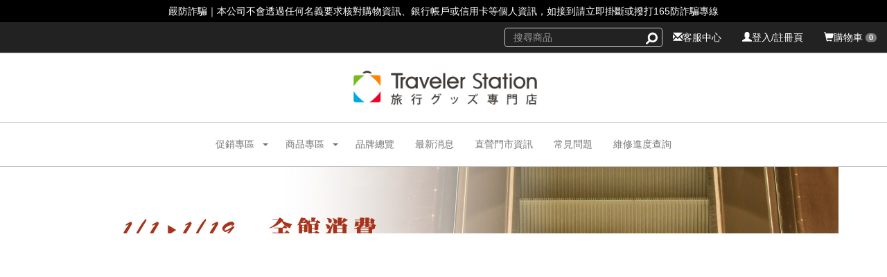

--- FILE ---
content_type: text/html;charset=UTF-8
request_url: https://www.twcase-inc.com/
body_size: 14762
content:
<!DOCTYPE html><html class="no-js" lang="zh-tw"><head><meta charset="utf-8"><meta http-equiv="X-UA-Compatible" content="IE=edge">
<meta name="description" content="TravelerStation旅行用品專賣店為美冠皮件有限公司所屬之通路品牌，專門銷售高品質旅行箱及旅行用品配件，主要代理品牌有60年歷史的CROWN皇冠旅行箱、日本120年歷史SUNCO旅行箱，及暢銷東南亞之LOJEL旅行箱，除旅行箱外我們也致力於開發及代理各種旅行相關用品以滿足您不同的旅行需求，讓您能更輕鬆自在的享受旅行的樂趣。"/>
<meta name="keywords" content="行李箱,旅行箱,拉桿箱,登機箱,商務箱,輕量化行李箱,大容量行李箱,旅遊配件,皇冠行李箱,CROWN 行李箱,悍馬箱,擴充箱,鋁框箱,LOJEL,bric's,TravelerStation,SUNCO,HAPITAS,Disney授權,STRATIC,NEOPRO,SPASSO,SPICE,Ulisse日式雜貨,摺疊收納包,背包,包包,旅行袋,旅遊配件"/>
<meta name="viewport" content="width=device-width, initial-scale=1, maximum-scale=3, user-scalable=0">
<meta property="og:type" content="website"/>
<meta property="og:title" content="TravelerStation旅行用品專賣店   美冠皮件"/>
<meta property="og:description" content="TravelerStation旅行用品專賣店為美冠皮件有限公司所屬之通路品牌，專門銷售高品質旅行箱及旅行用品配件，主要代理品牌有60年歷史的CROWN皇冠旅行箱、日本120年歷史SUNCO旅行箱，及暢銷東南亞之LOJEL旅行箱，除旅行箱外我們也致力於開發及代理各種旅行相關用品以滿足您不同的旅行需求，讓您能更輕鬆自在的享受旅行的樂趣。"/>
<meta property="og:url" content="https://www.twcase-inc.com/"/>


<title>TravelerStation旅行用品專賣店   美冠皮件</title>

<script type='text/javascript' src='https://www.twcase-inc.com:443/js/language/zh-TW.min.js?ver=1768459822000'></script>
<script></script>
<style>img.lazy {background-image: url('https://www.twcase-inc.com:443/images/1pxEmpty.png');}</style>
<script type="text/javascript" src="https://www.twcase-inc.com:443/js/bootstrap/jquery-1.12.3.min.js"></script>
<link href="https://www.twcase-inc.com:443/css/bootstrap/bootstrap.min.css?ver=1768459822000" rel="stylesheet"/>
<link href="https://www.twcase-inc.com:443/css/bootstrap/bootstrap-theme.min.css" rel="stylesheet" />
<link href="https://www.twcase-inc.com:443/css/bootstrap/flapsBase.min.css?ver=1768459822000" rel="stylesheet" />
<link href="https://www.twcase-inc.com:443/css/bootstrap/flapsBase2.min.css?ver=1768459822000" rel="stylesheet" />
<link href="https://www.twcase-inc.com:443/css/bootstrap/flapsWebStyle.min.css?ver=1768459822000" rel="stylesheet" />
<link href="https://www.twcase-inc.com:443/css/slick.min.css" rel="stylesheet" type="text/css" />
<link href="https://www.twcase-inc.com:443/css/slick-theme.min.css" rel="stylesheet" type="text/css" />
<link href="https://fonts.googleapis.com/icon?family=Material+Icons" rel="stylesheet">
<link href="https://www.twcase-inc.com:443/css/customPage.css?ver="1768459822000" rel="stylesheet" type="text/css" />
<script type="text/javascript" src="https://www.twcase-inc.com:443/js/bootstrap/bootstrap.min.js"></script>
<script type="text/javascript" src="https://www.twcase-inc.com:443/js/pagination.min.js"></script>
<script type="text/javascript" src="https://www.twcase-inc.com:443/js/jquery.blockUI.min.js"></script>
<script type="text/javascript" src="https://www.twcase-inc.com:443/js/disabledUI.js"></script>
<script type="text/javascript" src="https://www.twcase-inc.com:443/js/jquery.rwdImageMaps.min.js"></script>
<script type="text/javascript" src="https://www.twcase-inc.com:443/js/customizeJS.js?ver=1765864904737"></script>
<script type="text/javascript" src="https://www.twcase-inc.com:443/js/slick.min.js"></script>
<script type="text/javascript" src="https://www.twcase-inc.com:443/js/jquery.lazy-master/jquery.lazy.min.js?ver=202309260001"></script>
<script type="text/javascript" src="https://www.twcase-inc.com:443/js/flaps_shoppingCart.min.js?ver=1768459822000"></script>
<script type="text/javascript" src="https://www.twcase-inc.com:443/js/all.min.js?ver=1768459822000"></script>
<script type="text/javascript" src="https://www.twcase-inc.com:443/js/analyticsUtils.min.js?ver=1768459822000"></script>
<script type="text/javascript" src="https://www.twcase-inc.com:443/app.js?v=1768459822000"></script>
<script type="text/javascript" src="https://www.twcase-inc.com:443/js/custom.js?ver=1768459822000"></script>
<link href="https://www.twcase-inc.com:443/css/toastify.min.css?ver=1.12.0" rel="stylesheet" type="text/css" />
<script type="text/javascript" src="https://www.twcase-inc.com:443/js/toastify.min.js?ver=1.12.0"></script><style>body { font-family:"Helvetica Neue", Helvetica, Arial, sans-serif;}</style><style>.flapsMarginBottom{margin-bottom: 3px!important;}.flaps-AdBannerTools{margin-bottom: 3px!important;}@media ( min-width :767px) {.flapsMarginBottom{margin-bottom: 4px!important;}.flaps-AdBannerTools{margin-bottom: 4px!important;}}.col-xs-1.flaps-AdBannerTools, .col-xs-2.flaps-AdBannerTools, .col-xs-3.flaps-AdBannerTools, .col-xs-4.flaps-AdBannerTools, .col-xs-6.flaps-AdBannerTools{padding-left: 1.0px;padding-right: 1.0px;}.col-xs-12.flaps-AdBannerTools{padding-left: 0px;padding-right: 0px;}.col-xs-1.flaps-AdBannerTools:nth-child(12n + 1){padding-left: 0px;padding-right: 2.0px;}.col-xs-1.flaps-AdBannerTools:nth-child(12n + 12){padding-left: 2.0px;padding-right: 0px;}.col-xs-2.flaps-AdBannerTools:nth-child(6n + 1){padding-left: 0px;padding-right: 2.0px;}.col-xs-2.flaps-AdBannerTools:nth-child(6n + 6){padding-left: 2.0px;padding-right: 0px;}.col-xs-3.flaps-AdBannerTools:nth-child(4n + 1){padding-left: 0px;padding-right: 2.0px;}.col-xs-3.flaps-AdBannerTools:nth-child(4n + 4){padding-left: 2.0px;padding-right: 0px;}.col-xs-4.flaps-AdBannerTools:nth-child(3n + 1){padding-left: 0px;padding-right: 2.0px;}.col-xs-4.flaps-AdBannerTools:nth-child(3n + 3){padding-left: 2.0px;padding-right: 0px;}.col-xs-6.flaps-AdBannerTools:nth-child(odd){padding-left: 0px;padding-right: 1.5px;}.col-xs-6.flaps-AdBannerTools:nth-child(even){padding-left: 1.5px;padding-right: 0px;}.flaps-AdBannerTools-wrapper{margin: 0 -1.5px; width: calc(100% + 3.0px)!important;}.flaps-AdBannerTools-wrapper.col-xs-11 {width: calc(91.66666667% + 3.0px)!important;}.flaps-AdBannerTools-wrapper.col-xs-10 {width: calc(83.33333333% + 3.0px)!important;}.flaps-AdBannerTools-wrapper.col-xs-9 {width: calc(75% + 3.0px)!important;}.flaps-AdBannerTools-wrapper.col-xs-8 {width: calc(66.66666667% + 3.0px)!important;}.flaps-AdBannerTools-wrapper.col-xs-7 {width: calc(58.33333333% + 3.0px)!important;}.flaps-AdBannerTools-wrapper.col-xs-6 {width: calc(50% + 3.0px)!important;}.flaps-AdBannerTools-wrapper.col-xs-5 {width: calc(41.66666667% + 3.0px)!important;}.flaps-AdBannerTools-wrapper.col-xs-4 {width: calc(33.33333333% + 3.0px)!important;}.flaps-AdBannerTools-wrapper.col-xs-3 {width: calc(25% + 3.0px)!important;}.flaps-AdBannerTools-wrapper.col-xs-2 {width: calc(16.66666667% + 3.0px)!important;}.flaps-AdBannerTools-wrapper.col-xs-1 {width: calc(8.33333333% + 3.0px)!important;}.flaps-AdBannerTools-wrapper .flaps-AdBannerTools:not(.priority) {padding-left: 1.5px; padding-right: 1.5px}@media ( min-width :767px) {.col-xs-1.flaps-AdBannerTools:nth-child(12n + 1),.col-xs-2.flaps-AdBannerTools:nth-child(6n + 1),.col-xs-3.flaps-AdBannerTools:nth-child(4n + 1),.col-xs-4.flaps-AdBannerTools:nth-child(3n + 1),.col-xs-6.flaps-AdBannerTools:nth-child(odd){padding-left: 1.333px;}.col-xs-1.flaps-AdBannerTools:nth-child(12n + 12),.col-xs-2.flaps-AdBannerTools:nth-child(6n + 6),.col-xs-3.flaps-AdBannerTools:nth-child(4n + 4),.col-xs-4.flaps-AdBannerTools:nth-child(3n + 3),.col-xs-6.flaps-AdBannerTools:nth-child(even){padding-right: 1.333px;}.col-xs-6.flaps-AdBannerTools:nth-child(odd){padding-right: 1.333px;}.col-xs-6.flaps-AdBannerTools:nth-child(even){padding-left: 1.333px;}.col-sm-1.flaps-AdBannerTools,.col-sm-2.flaps-AdBannerTools,.col-sm-3.flaps-AdBannerTools,.col-sm-4.flaps-AdBannerTools,.col-sm-6.flaps-AdBannerTools{padding-left: 1.333px;padding-right: 1.333px;}.col-sm-12.flaps-AdBannerTools{padding-left: 0px;padding-right: 0px;}.col-sm-1.flaps-AdBannerTools:nth-child(12n + 1){padding-left: 0px;padding-right: 2.666px;}.col-sm-1.flaps-AdBannerTools:nth-child(12n + 12){padding-left: 2.666px;padding-right: 0px;}.col-sm-2.flaps-AdBannerTools:nth-child(6n + 1){padding-left: 0px;padding-right: 2.666px;}.col-sm-2.flaps-AdBannerTools:nth-child(6n + 6){padding-left: 2.666px;padding-right: 0px;}.col-sm-3.flaps-AdBannerTools:nth-child(4n + 1){padding-left: 0px;padding-right: 2.666px;}.col-sm-3.flaps-AdBannerTools:nth-child(4n + 4){padding-left: 2.666px;padding-right: 0px;}.col-sm-4.flaps-AdBannerTools:nth-child(3n + 1){padding-left: 0px;padding-right: 2.666px;}.col-sm-4.flaps-AdBannerTools:nth-child(3n + 3){padding-left: 2.666px;padding-right: 0px;}.col-sm-6.flaps-AdBannerTools:nth-child(odd){padding-left: 0px;padding-right: 2.0px;}.col-sm-6.flaps-AdBannerTools:nth-child(even){padding-left: 2.0px;padding-right: 0px;}.flaps-AdBannerTools-wrapper{margin: 0 -2.0px; width: calc(100% + 4.0px)!important;}.flaps-AdBannerTools-wrapper.col-sm-11 {width: calc(91.66666667% + 4.0px)!important;}.flaps-AdBannerTools-wrapper.col-sm-10, .flaps-AdBannerTools-wrapper.col-md-10 {width: calc(83.33333333% + 4.0px)!important;}.flaps-AdBannerTools-wrapper.col-sm-9 {width: calc(75% + 4.0px)!important;}.flaps-AdBannerTools-wrapper.col-sm-8 {width: calc(66.66666667% + 4.0px)!important;}.flaps-AdBannerTools-wrapper.col-sm-7 {width: calc(58.33333333% + 4.0px)!important;}.flaps-AdBannerTools-wrapper.col-sm-6 {width: calc(50% + 4.0px)!important;}.flaps-AdBannerTools-wrapper.col-sm-5 {width: calc(41.66666667% + 4.0px)!important;}.flaps-AdBannerTools-wrapper.col-sm-4 {width: calc(33.33333333% + 4.0px)!important;}.flaps-AdBannerTools-wrapper.col-sm-3 {width: calc(25% + 4.0px)!important;}.flaps-AdBannerTools-wrapper.col-sm-2 {width: calc(16.66666667% + 4.0px)!important;}.flaps-AdBannerTools-wrapper.col-sm-1 {width: calc(8.33333333% + 4.0px)!important;}.flaps-AdBannerTools-wrapper .flaps-AdBannerTools:not(.priority) {padding-left: 2.0px; padding-right: 2.0px}}</style>
<link rel='shortcut icon' type='image/x-icon' href='favicon.ico?ver=1732699372929'/>






<noscript>
  <p class='noscriptDesc'>此網頁需要支援 JavaScript 才能正確運行，請先至您的瀏覽器設定中開啟 JavaScript。</p>
</noscript>

<link href="https://cdn.jsdelivr.net/npm/select2@4.1.0-rc.0/dist/css/select2.min.css" rel="stylesheet" />
<script src="https://cdn.jsdelivr.net/npm/select2@4.1.0-rc.0/dist/js/select2.min.js"></script>
<style>
    .select2-item + span.select2 .select2-selection {
        border-color: #b4b4b4;
        border-radius: 15px;
    }

    .select2-dropdown--above li.select2-results__option:first-child {
        border-radius: 15px 15px 0 0;
    }

    .select2-dropdown--below li.select2-results__option:last-child {
        border-radius: 0 0 15px 15px;
    }

    .select2-dropdown {
        border-color: #b4b4b4;
        border-radius: 15px;
    }

    .select2-selection__rendered,
    .select2-container .select2-selection {
        line-height: 30px;
        height: 30px;
		text-align: center;
    }

    .select2-results__option--disabled {
        display: none;
    }

	li.select2-results__option {
		padding-right: 20px;
		padding-left: 8px;
		text-align: center;
	}
</style>
	<script>
		$(function() {
			$(document).ready(function() {
				$(".paginationjs-prev a").text("←");
				$(".paginationjs-next a").text("→");
			});
		});
	</script>
	<style>
		.pagination li a {
			border: none;
			border-radius: 500px;
		}
	</style>

</head>
<body>

<div class='flaps-documenthead'>
<input type="hidden" id="isFlapsECAPP" value="false">
<script type='text/javascript'>
 useGABygtag = false;useGAByGTM = false;useFacebookPixelEvent = false; isComputer = true;currencySymbol='NT$';
 currentCode = 'TWD'; gtmProductClickEvent = 'productClick'; gtmAddToCartEvent = 'addToCart'; gtmRemoveFromCartEvent = 'removeFromCart'; gtmCheckOutEvent = 'checkout';
 isFlapsECAPP = false; isFlapsECAPP_V2=false; useLazyLoad = true;
 useGoodsDetailsColorName = false; GoodsDetailsColorType = "colorPicker1";GoodsDetailsSizeType = "";showColorNameType = "ptsAddedGoodsColorName";showSizeNameType = "SizeName";
 locationUrl = 'https://www.twcase-inc.com:443'; memberCardTypeTP = '9'; memberCardTypePictureH = '0'; memberCardTypePictureW = '0';
 productModalType = 'ProductModal';isB2CWeb=true;isB2BWeb=false;isB2B4SupplierWeb=false;webAccountSet='2';registerVerificationType='cellPhone';
 useShoppingCartPage = true;defGoodsNameType='0';ErrMsg.buyType_inquiryNow='立即詢問';useGoodsSelectElement=false;
 listPagePicMouseEventMSEC = 1000;listPagePicChgMSEC = 1000;productAmountSelectStyle = 'button';
 enableOnlineMemberRegistration = true;useCaptcha=true;
 MDPicUseOrgImage = false;

  $('body').attr('onContextMenu', 'return true');  $('body').attr('ondragstart', 'return true');  $('body').attr('onselectstart', 'return true'); </script>
<script>
	$(function(){
		$("#secAD3-C03").closest(".flaps-AdBannerTools-wrapper").closest(".row").addClass("lg-flex-fix");
	});
</script>
<style>
	@media (min-width: 767px) {
		.lg-flex-fix {
			display: flex;
		}
	}
</style>

<div class="container-fluid frameStyleNoPadding"><div class='row'><div id="frameStyle1_1" class="col-xs-12 col-sm-12"><style>@media ( max-width :766px){#navbar {padding-left: 30px;}}</style>
	<style>
        @media ( min-width :767px) {
        	
        	
        }
		.top-news {
            margin-bottom: 0px!important;
            z-index: 1060;
			position: relative;
		}
	</style>
	<div class="pageheaderTag">
		<div id="pageheaderTagAdjust" style='display: none;'></div>
		<div id="pageheaderTag" class="col-xs-12 noPadding">
			<div id="SMBRSC-TagStyle2-xs" class="col-xs-12 SMBRSCTagStyle2 SMBRSCTagStyle2-xs">
			<!-- xs use -->
				<div>
					<ul class="menu-hamburger">
						<nav class="navbar navbar-default menu-navbar  " role="navigation" id="navbarTag">
							<div class="container-fluid">
								<div class="navbar-header">
									<button type="button" class='btn link navbar-toggle collapsed menu-hamburger-btn' data-toggle="collapse" data-target="#navbar" aria-expanded="false" aria-controls="navbar">
										<span class="glyphicon glyphicon-menu-hamburger" aria-hidden="true"></span>
									</button>
								<div id="frame">
									<div id="navbar" class="navbar-collapse collapse navbar-collapse2">
										<ul class="nav navbar-nav navbar-right  hidden-sm hidden-md hidden-lg">
		<li><a href="https://www.twcase-inc.com:443/login.ftl" id="nav-login"><span class="glyphicon glyphicon-user" aria-hidden="true"></span><span class="navBarTextBold" style="width: 100%;">登入/註冊頁</span></a></li>
										</ul>
										<ul class="nav navbar-nav ">
			
				<li class="dropdown navBarHover ">
					<a href="#" class="dropdown-toggle" data-toggle="dropdown" role="button" aria-expanded="false"><span class='navBarLargeCategory'>促銷專區</span>
						<span class="glyphicon glyphicon-menu-down"></span>
					</a>
					<ul class="dropdown-menu" role="menu">
						<li class="hidden-xs"><a href="https://www.twcase-inc.com/product-list.ftl?mid=GP-PP10L" id="nav-GP-PP10L">PP1032吋箱-$4980</a></li>
						<li class="visible-xs-inline"><a href="https://www.twcase-inc.com/product-list.ftl?mid=GP-PP10L" id="nav-xs-GP-PP10L" class="navBarTextBold">PP1032吋箱-$4980</a></li>
						<li class="hidden-xs"><a href="https://www.twcase-inc.com/product-list.ftl?mid=GP-CFE258" id="nav-GP-CFE258">CROWN悍馬鋁框箱$10000起</a></li>
						<li class="visible-xs-inline"><a href="https://www.twcase-inc.com/product-list.ftl?mid=GP-CFE258" id="nav-xs-GP-CFE258" class="navBarTextBold">CROWN悍馬鋁框箱$10000起</a></li>
						<li class="hidden-xs"><a href="https://www.twcase-inc.com/product-list.ftl?mid=GP-B01" id="nav-GP-B01">BY市價75折</a></li>
						<li class="visible-xs-inline"><a href="https://www.twcase-inc.com/product-list.ftl?mid=GP-B01" id="nav-xs-GP-B01" class="navBarTextBold">BY市價75折</a></li>
					</ul>
				</li>
						<li class="dropdown  dropdownLi navBarHover switchENameLi" oriName="商品專區" eName="商品專區">
							<a href="https://www.twcase-inc.com/product-list.ftl?lg=PRODUCTS" class="dropdown-toggle dropdownNameTag" role="button"  id="nav-PRODUCTS">
									<span class='navBarLargeCategory switchEName'>商品專區</span>
								
							</a>
							<a href="javascript:void(0);" class="dropdown-toggle dropdownArrowTag nameSpanHeight" data-toggle="dropdown" role="button" aria-expanded="false"><span class="glyphicon glyphicon-menu-down"></span></a>
							<ul class="dropdown-menu" role="menu">
								<li class="hidden-xs ">
									<a href="https://www.twcase-inc.com/product-list.ftl?mid=SIZE" id="nav-SIZE">尺寸</a>
								</li>
								<li class="hidden-xs ">
									<a href="https://www.twcase-inc.com/product-list.ftl?mid=TYPE" id="nav-TYPE">類型</a>
								</li>
								<li class="hidden-xs ">
									<a href="https://www.twcase-inc.com/product-list.ftl?mid=OL" id="nav-OL">OUTLET</a>
								</li>
										<li class="visible-xs-inline">
											<a href="https://www.twcase-inc.com/product-list.ftl?mid=SIZE" id="nav-xs-SIZE" class="navBarTextBold">尺寸</a>
											<ul><li><a href="https://www.twcase-inc.com/product-list.ftl?sid=S" id="nav-xs-S"><span>登機箱</span></a></li><li><a href="https://www.twcase-inc.com/product-list.ftl?sid=M" id="nav-xs-M"><span>24-26吋</span></a></li><li><a href="https://www.twcase-inc.com/product-list.ftl?sid=L" id="nav-xs-L"><span>27-29吋</span></a></li><li><a href="https://www.twcase-inc.com/product-list.ftl?sid=LL" id="nav-xs-LL"><span>30吋以上</span></a></li></ul>
										</li>
										<li class="visible-xs-inline">
											<a href="https://www.twcase-inc.com/product-list.ftl?mid=TYPE" id="nav-xs-TYPE" class="navBarTextBold">類型</a>
											<ul><li><a href="https://www.twcase-inc.com/product-list.ftl?sid=ZIPPER" id="nav-xs-ZIPPER"><span>拉鍊箱</span></a></li><li><a href="https://www.twcase-inc.com/product-list.ftl?sid=FRAME" id="nav-xs-FRAME"><span>框架箱</span></a></li><li><a href="https://www.twcase-inc.com/product-list.ftl?sid=BAG" id="nav-xs-BAG"><span>包袋</span></a></li><li><a href="https://www.twcase-inc.com/product-list.ftl?sid=TA" id="nav-xs-TA"><span>旅行配件</span></a></li><li><a href="https://www.twcase-inc.com/product-list.ftl?sid=ZK" id="nav-xs-ZK"><span>生活雜貨</span></a></li></ul>
										</li>
										<li class="visible-xs-inline">
											<a href="https://www.twcase-inc.com/product-list.ftl?mid=OL" id="nav-xs-OL" class="navBarTextBold">OUTLET</a>
											
										</li>
							</ul>
						</li>
						<li class="dropdown  navBarHover switchENameLi" oriName="品牌總覽" eName="品牌總覽">
							<a href="https://www.twcase-inc.com/product-list.ftl?lg=brand" id="nav-brand">
								<span class="switchEName navBarLargeCategory">品牌總覽</span>
							</a>
						</li>
						<li class="dropdown  navBarHover switchENameLi" oriName="最新消息" eName="最新消息">
							<a href="https://www.twcase-inc.com/product-list.ftl?lg=NEWS" id="nav-NEWS">
								<span class="switchEName navBarLargeCategory">最新消息</span>
							</a>
						</li>
				<li><a href='https://www.twcase-inc.com:443/store.ftl?' id="nav-store"><span class="navBarLargeCategory">直營門市資訊</span></a></li>
				<li><a href='https://www.twcase-inc.com:443/commonProblem.ftl' id="nav-commonProblem"><span class="nav-commonProblem navBarLargeCategory">常見問題</span></a></li>
				<li class="dropdown navBarHover">
					<a href='maintainPage.ftl' class="dropdown-toggle dropdownNameTag navBarLargeCategory" role="button">維修進度查詢</a>
				</li>
</ul>
									</div>
								</div>
							</div>
						</nav>
					</ul>
					<ul>
						<a href="https://www.twcase-inc.com:443"><img alt="Logo" src="images/logo_xs.png?ver=1732698888192" onerror="this.src='images/logo.png'"></a>
					</ul>
					<ul class="menu-shoppingcart">
						<a href="https://www.twcase-inc.com:443/shopping-cart.ftl"><img alt="購物車" src="images/toolbar/shoppingcart2.png"><span class='badge ' id="badge">0</span></a>
					</ul>
				</div>
				<div>
					<ul class="search">
						<li>
							<form action="">
							<input type="search" id="search1" name="KW" class="form-control" placeholder="搜尋商品" onkeydown="if(event.keyCode=='13'){doSearch(this);return false;}">
							<button type="submit" onclick="doSearch(this);return false;">
								<img alt="查詢" src="images/toolbar/find.png">
							</button>
							</form>
						</li>
					</ul>
				</div>
			</div>
			<!-- lg use -->
			<div id="SMBRSC-TagStyle2-lg" class="col-xs-12 SMBRSCTagStyle2 SMBRSCTagStyle2-lg">
				<div class='col-xs-12'>
					<div id='SMBRSCTag'>
							<ul class='nav navbar-nav navbar-right hidden-xs text-right'>
								<li class="dropdown shoppingCartHover">
									<a href="https://www.twcase-inc.com:443/shopping-cart.ftl" class="dropdown-toggle" data-toggle="dropdown" role="button" aria-expanded="false" id='shoppingCartBtn'>
										<span class="glyphicon glyphicon-shopping-cart" aria-hidden="true"></span>購物車
										<span class='badge ' id="badge">0</span>
									</a>
									<ul class='dropdown-menu toolbar-menu cartmenu' role='menu'>
										<div style='display:none;'>
											<hr>
											<table>
												<tr>
													<td width='100px' align='center'>小計金額</td>
													<td width='180px' align='right'><Span class='text-red '>NT$ 0</Span></td>
												</tr>
												<tr>
													<td colspan='2' align='center'><Span style='color: red;font-size: 12px;'>實際折扣或優惠內容均以購物車最終顯示為主</Span></td>
												</tr>												
											</table>
											<br>
										</div>
										<center>
											<div class='text-center'><h4>購物車目前沒有商品！</h4></div>
											<a href='https://www.twcase-inc.com:443/shopping-cart.ftl'>
												<button class="btn btn-primary " style='display:none;'>
													<span class='glyphicon glyphicon-shopping-cart' aria-hidden='true'>前往結帳</span>
												</button>
											</a>
										</center>
									</ul>
								</li>
							</ul>
						<ul class='nav navbar-nav navbar-right hidden-xs text-right'>
		<li><a class="navBarTextBold" href="https://www.twcase-inc.com:443/login.ftl" id="nav-login"><span class="glyphicon glyphicon-user" aria-hidden="true"></span>登入/註冊頁</a></li>
						</ul>
						<ul class='nav navbar-nav navbar-right hidden-xs text-right'>
							<li><a href="https://www.twcase-inc.com:443/contact-us.ftl"><span class="glyphicon glyphicon-envelope" aria-hidden="true"></span>客服中心</a></li>
						</ul>
							<ul class="nav navbar-nav navbar-right hidden-xs text-right search">
								<li>
									<form action="">
									<input type="search" id="search1" name="KW" class="form-control" placeholder="搜尋商品" onkeydown="if(event.keyCode=='13'){doSearch(this);return false;}">
									<button type="submit" onclick="doSearch(this);return false;">
										<img alt="查詢" src="images/toolbar/find-white.png">
									</button>
									</form>
								</li>
							</ul>
					</div>
				</div>
				<div class="logoTag"><a href="https://www.twcase-inc.com:443"><img alt="Logo" src="images/logo.png?ver=1713429752387"></a></div>
				<div>
					<nav class="navbar navbar-default  " role="navigation" id="navbarTag">
						<div class="container-fluid">
							<div class="navbar-header">
								<button type="button" class="navbar-toggle collapsed" data-toggle="collapse" data-target="#navbar" aria-expanded="false" aria-controls="navbar">
									<span class="sr-only">Toggle navigation</span><span class="icon-bar"></span><span class="icon-bar"></span><span class="icon-bar"></span>
								</button>
							</div>
							<div id="frame">
								<div id="navbar" class="navbar-collapse collapse">
									<ul class="nav navbar-nav "><li class="dropdown dropdownLi navBarHover "><a href="#" class="dropdown-toggle dropdownNameTag" data-toggle="dropdown" role="button" aria-expanded="false"><span class='navBarLargeCategory'>促銷專區</span></a><a href="javascript:void(0);" class="dropdown-toggle dropdownArrowTag" data-toggle="dropdown" role="button" aria-expanded="false"><span class="caret"></span></a><ul class="dropdown-menu" role="menu"><li class="hidden-xs"><a href="https://www.twcase-inc.com/product-list.ftl?mid=GP-PP10L" id="nav-GP-PP10L">PP1032吋箱-$4980</a></li><li class="visible-xs-inline"><a href="https://www.twcase-inc.com/product-list.ftl?mid=GP-PP10L" id="nav-xs-GP-PP10L" class="navBarTextBold">PP1032吋箱-$4980</a></li><li class="hidden-xs"><a href="https://www.twcase-inc.com/product-list.ftl?mid=GP-CFE258" id="nav-GP-CFE258">CROWN悍馬鋁框箱$10000起</a></li><li class="visible-xs-inline"><a href="https://www.twcase-inc.com/product-list.ftl?mid=GP-CFE258" id="nav-xs-GP-CFE258" class="navBarTextBold">CROWN悍馬鋁框箱$10000起</a></li><li class="hidden-xs"><a href="https://www.twcase-inc.com/product-list.ftl?mid=GP-B01" id="nav-GP-B01">BY市價75折</a></li><li class="visible-xs-inline"><a href="https://www.twcase-inc.com/product-list.ftl?mid=GP-B01" id="nav-xs-GP-B01" class="navBarTextBold">BY市價75折</a></li></ul></li><li class="dropdown dropdownLi navBarHover switchENameLi" oriName="商品專區" eName="商品專區"><a href="https://www.twcase-inc.com/product-list.ftl?lg=PRODUCTS" class="dropdown-toggle dropdownNameTag" role="button"  id="nav-PRODUCTS"><span class='navBarLargeCategory switchEName'>商品專區</span></a><a href="javascript:void(0);" class="dropdown-toggle dropdownArrowTag" data-toggle="dropdown" role="button" aria-expanded="false"><span class="caret"></span></a><ul class="dropdown-menu" role="menu"><li class="hidden-xs "><a href="https://www.twcase-inc.com/product-list.ftl?mid=SIZE" id="nav-SIZE">尺寸</a></li><li class="hidden-xs "><a href="https://www.twcase-inc.com/product-list.ftl?mid=TYPE" id="nav-TYPE">類型</a></li><li class="hidden-xs "><a href="https://www.twcase-inc.com/product-list.ftl?mid=OL" id="nav-OL">OUTLET</a></li> <li class="visible-xs-inline"><a class="navBarTextBold" href="https://www.twcase-inc.com/product-list.ftl?mid=SIZE" id="nav-xs-SIZE">尺寸</a><ul><li><a href="https://www.twcase-inc.com/product-list.ftl?sid=S" id="nav-xs-S">登機箱</a></li><li><a href="https://www.twcase-inc.com/product-list.ftl?sid=M" id="nav-xs-M">24-26吋</a></li><li><a href="https://www.twcase-inc.com/product-list.ftl?sid=L" id="nav-xs-L">27-29吋</a></li><li><a href="https://www.twcase-inc.com/product-list.ftl?sid=LL" id="nav-xs-LL">30吋以上</a></li></ul></li><li class="visible-xs-inline"><a class="navBarTextBold" href="https://www.twcase-inc.com/product-list.ftl?mid=TYPE" id="nav-xs-TYPE">類型</a><ul><li><a href="https://www.twcase-inc.com/product-list.ftl?sid=ZIPPER" id="nav-xs-ZIPPER">拉鍊箱</a></li><li><a href="https://www.twcase-inc.com/product-list.ftl?sid=FRAME" id="nav-xs-FRAME">框架箱</a></li><li><a href="https://www.twcase-inc.com/product-list.ftl?sid=BAG" id="nav-xs-BAG">包袋</a></li><li><a href="https://www.twcase-inc.com/product-list.ftl?sid=TA" id="nav-xs-TA">旅行配件</a></li><li><a href="https://www.twcase-inc.com/product-list.ftl?sid=ZK" id="nav-xs-ZK">生活雜貨</a></li></ul></li><li class="visible-xs-inline"><a class="navBarTextBold" href="https://www.twcase-inc.com/product-list.ftl?mid=OL" id="nav-xs-OL">OUTLET</a></li></ul></li><li class="dropdown navBarHover switchENameLi" oriName="品牌總覽" eName="品牌總覽"><a href="https://www.twcase-inc.com/product-list.ftl?lg=brand" class="switchEName navBarLargeCategory"  id="nav-brand">品牌總覽</a></li><li class="dropdown navBarHover switchENameLi" oriName="最新消息" eName="最新消息"><a href="https://www.twcase-inc.com/product-list.ftl?lg=NEWS" class="switchEName navBarLargeCategory"  id="nav-NEWS">最新消息</a></li><li><a href='https://www.twcase-inc.com:443/store.ftl?' id="nav-store" class="navBarLargeCategory">直營門市資訊</a></li><li><a href='https://www.twcase-inc.com:443/commonProblem.ftl' id="nav-commonProblem" class="navBarLargeCategory">常見問題</a></li><li class="dropdown navBarHover"><a href='maintainPage.ftl' class="dropdown-toggle dropdownNameTag navBarLargeCategory" role="button">維修進度查詢</a></li></ul>
								</div>
							</div>
						</div>
					</nav>
				</div>
			</div>
		</div>
	</div>
</div></div></div><div class="container"><div class='row'><div id="frameStyle1_1" class="col-xs-12 col-sm-12">
		<!--Youtube API Script Start-->
		<script>
			var tag = document.createElement('script');
			tag.src = "https://www.youtube.com/player_api";
			var firstScriptTag = document.getElementsByTagName('script')[0];
			firstScriptTag.parentNode.insertBefore(tag, firstScriptTag);

			var player;

			function onYouTubeIframeAPIReady() {
				$('.YPlayer').each(function () {
					this['player' + $(this).attr('YID')] = new YT.Player($(this).attr('id'), {
						height: '390',
						width: '640',
						playerVars: {
							playsinline: 1,
							autoplay: 1,
							loop: 1,
							controls: 0,
							showinfo: 0,
							autohide: 1,
							modestbranding: 1,
							rel: 0,
							playlist: $(this).attr('YID')
						},
						videoId: $(this).attr('YID'),
						events: {
							'onReady': onPlayerReady,
						}
					});
				});
			}

			function onPlayerReady(event) {
				setTimeout(function(){
					event.target.mute();
					event.target.playVideo();
				}, 5000);
			}
		</script>
		<!--Youtube API Script End-->

		<div id="carousel-generic-1" class="carousel slide flapsMarginBottom " data-ride="carousel" data-interval='5000'>
			<div class="carousel-inner" role="listbox">
				<div class="item active">
					<div class='col-xs-12 col-sm-12 flaps-AdBannerTools'>
							<a href="https://www.twcase-inc.com/search.ftl?KW=1627"  id="mainAD-C01">
								<img src='images/1pxEmpty.png' data-src='upload/images/gallery/6480c5ec-e031-454c-95e7-73fb1ad21074.jpg' class=' lazy'>
								<div class="carousel-caption">
									<p class='flaps-AdTitle hide'></p>
									<p class='flaps-AdSubTitle hide'></p>
								</div>
							</a>
					</div>
				</div>
				<div class="item">
					<div class='col-xs-12 col-sm-12 flaps-AdBannerTools'>
							<a href="https://www.twcase-inc.com/product-list.ftl?mid=GP-CFE258"  id="mainAD-C01">
								<img src='images/1pxEmpty.png' data-src='upload/images/gallery/5c6b7574-7c4d-4ca4-ae20-af8b2baa5c4c.jpg' class=' lazy'>
								<div class="carousel-caption">
									<p class='flaps-AdTitle hide'></p>
									<p class='flaps-AdSubTitle hide'></p>
								</div>
							</a>
					</div>
				</div>
				<div class="item">
					<div class='col-xs-12 col-sm-12 flaps-AdBannerTools'>
							<a href="https://www.twcase-inc.com/search.ftl?KW=VOJA"  id="mainAD-C01">
								<img src='images/1pxEmpty.png' data-src='upload/images/gallery/f9d291a6-a7f2-4855-b0fc-0ee6270c4b66.jpg' class=' lazy'>
								<div class="carousel-caption">
									<p class='flaps-AdTitle hide'></p>
									<p class='flaps-AdSubTitle hide'></p>
								</div>
							</a>
					</div>
				</div>
				<div class="item">
					<div class='col-xs-12 col-sm-12 flaps-AdBannerTools'>
							<a href="https://www.twcase-inc.com/product.ftl?cCode=LOJEL&agiCode=PTAGI05EI9VW43W7GV2W7ZWIRZ&PC=C-F1627-F28-R96-05"  id="mainAD-C01">
								<img src='images/1pxEmpty.png' data-src='upload/images/gallery/f99e8062-38a5-4121-acbd-95a869159f7a.jpg' class=' lazy'>
								<div class="carousel-caption">
									<p class='flaps-AdTitle hide'></p>
									<p class='flaps-AdSubTitle hide'></p>
								</div>
							</a>
					</div>
				</div>
				<div class="item">
					<div class='col-xs-12 col-sm-12 flaps-AdBannerTools'>
							<a href="javascript:void(0);"  id="mainAD-C01">
								<img src='images/1pxEmpty.png' data-src='upload/images/gallery/39249e59-9be4-4e9d-abb5-21372fd8b3eb.jpg' class=' lazy'>
								<div class="carousel-caption">
									<p class='flaps-AdTitle hide'></p>
									<p class='flaps-AdSubTitle hide'></p>
								</div>
							</a>
					</div>
				</div>
				<div class="item">
					<div class='col-xs-12 col-sm-12 flaps-AdBannerTools'>
							<a href="https://www.twcase-inc.com/search.ftl?KW=%E5%88%BA%E7%B9%A1"  id="mainAD-C01">
								<img src='images/1pxEmpty.png' data-src='upload/images/gallery/60950c13-4d17-49b6-aaa6-cac4cc9952af.jpg' class=' lazy'>
								<div class="carousel-caption">
									<p class='flaps-AdTitle hide'></p>
									<p class='flaps-AdSubTitle hide'></p>
								</div>
							</a>
					</div>
				</div>
				<div class="item">
					<div class='col-xs-12 col-sm-12 flaps-AdBannerTools'>
							<a href="https://www.twcase-inc.com/product.ftl?cCode=CROWN&agiCode=PTAGI05DBHT0QOF04EWSEWDW82&PC=C-F5278H-29-K39"  id="mainAD-C01">
								<img src='images/1pxEmpty.png' data-src='upload/images/gallery/fda48741-3da0-4bff-9628-d2637031e94a.jpg' class=' lazy'>
								<div class="carousel-caption">
									<p class='flaps-AdTitle hide'></p>
									<p class='flaps-AdSubTitle hide'></p>
								</div>
							</a>
					</div>
				</div>
				<div class="item">
					<div class='col-xs-12 col-sm-12 flaps-AdBannerTools'>
							<a href="https://www.twcase-inc.com/product-list.ftl?mid=HAPITAS"  id="mainAD-C01">
								<img src='images/1pxEmpty.png' data-src='upload/images/gallery/f16538be-a82e-45ee-812c-a658c622fe47.jpg' class=' lazy'>
								<div class="carousel-caption">
									<p class='flaps-AdTitle hide'></p>
									<p class='flaps-AdSubTitle hide'></p>
								</div>
							</a>
					</div>
				</div>
				<div class="item">
					<div class='col-xs-12 col-sm-12 flaps-AdBannerTools'>
							<a href="https://www.twcase-inc.com/search.ftl?KW=BY"  id="mainAD-C01">
								<img src='images/1pxEmpty.png' data-src='upload/images/gallery/8e119e9e-15a1-4e69-9821-26d9568ffb29.jpg' class=' lazy'>
								<div class="carousel-caption">
									<p class='flaps-AdTitle hide'></p>
									<p class='flaps-AdSubTitle hide'></p>
								</div>
							</a>
					</div>
				</div>
				<div class="item">
					<div class='col-xs-12 col-sm-12 flaps-AdBannerTools'>
							<a href="https://www.twcase-inc.com//product-list.ftl?mid=INV"  id="mainAD-C01">
								<img src='images/1pxEmpty.png' data-src='upload/images/gallery/9afa0a51-3ac3-4ad6-9cb0-64b21bdd909e.jpg' class=' lazy'>
								<div class="carousel-caption">
									<p class='flaps-AdTitle hide'></p>
									<p class='flaps-AdSubTitle hide'></p>
								</div>
							</a>
					</div>
				</div>
				<div class="item">
					<div class='col-xs-12 col-sm-12 flaps-AdBannerTools'>
							<a href="https://www.twcase-inc.com/search.ftl?KW=SEMO"  id="mainAD-C01">
								<img src='images/1pxEmpty.png' data-src='upload/images/gallery/fa062141-5c66-4985-a424-b27390a35c32.jpg' class=' lazy'>
								<div class="carousel-caption">
									<p class='flaps-AdTitle hide'></p>
									<p class='flaps-AdSubTitle hide'></p>
								</div>
							</a>
					</div>
				</div>
				<div class="item">
					<div class='col-xs-12 col-sm-12 flaps-AdBannerTools'>
							<a href="https://www.twcase-inc.com/product-list.ftl?mid=BRICSTA"  id="mainAD-C01">
								<img src='images/1pxEmpty.png' data-src='upload/images/gallery/ac376b72-ed7c-455a-b695-766c136253a7.jpg' class=' lazy'>
								<div class="carousel-caption">
									<p class='flaps-AdTitle hide'></p>
									<p class='flaps-AdSubTitle hide'></p>
								</div>
							</a>
					</div>
				</div>
				<div class="item">
					<div class='col-xs-12 col-sm-12 flaps-AdBannerTools'>
							<a href="https://www.twcase-inc.com/search.ftl?KW=ILOJ"  id="mainAD-C01">
								<img src='images/1pxEmpty.png' data-src='upload/images/gallery/2827c0a0-4516-4252-8240-912717e6ba49.jpg' class=' lazy'>
								<div class="carousel-caption">
									<p class='flaps-AdTitle hide'></p>
									<p class='flaps-AdSubTitle hide'></p>
								</div>
							</a>
					</div>
				</div>
				<div class="item">
					<div class='col-xs-12 col-sm-12 flaps-AdBannerTools'>
							<a href="https://www.twcase-inc.com/product-list.ftl?mid=SP"  id="mainAD-C01">
								<img src='images/1pxEmpty.png' data-src='upload/images/gallery/865928f3-3363-4abb-af26-ffda1bb1a0fc.jpg' class=' lazy'>
								<div class="carousel-caption">
									<p class='flaps-AdTitle hide'></p>
									<p class='flaps-AdSubTitle hide'></p>
								</div>
							</a>
					</div>
				</div>
			</div>
				<a class="left carousel-control flex align-items-center " href="#carousel-generic-1" role="button" data-slide="prev">
					<span class="border-icon-prev" aria-hidden="true" style=""></span><span class="sr-only">Previous</span>
				</a>
				<a class="right carousel-control flex align-items-center " href="#carousel-generic-1" role="button" data-slide="next">
					<span class="border-icon-next" aria-hidden="true" style=""></span><span class="sr-only">Next</span>
				</a>
			<ol class="carousel-indicators hide">
						<li data-target="#carousel-generic-1" data-slide-to=0 class="noBoxShadow active"></li>
						<li data-target="#carousel-generic-1" data-slide-to=1 class="noBoxShadow"></li>
						<li data-target="#carousel-generic-1" data-slide-to=2 class="noBoxShadow"></li>
						<li data-target="#carousel-generic-1" data-slide-to=3 class="noBoxShadow"></li>
						<li data-target="#carousel-generic-1" data-slide-to=4 class="noBoxShadow"></li>
						<li data-target="#carousel-generic-1" data-slide-to=5 class="noBoxShadow"></li>
						<li data-target="#carousel-generic-1" data-slide-to=6 class="noBoxShadow"></li>
						<li data-target="#carousel-generic-1" data-slide-to=7 class="noBoxShadow"></li>
						<li data-target="#carousel-generic-1" data-slide-to=8 class="noBoxShadow"></li>
						<li data-target="#carousel-generic-1" data-slide-to=9 class="noBoxShadow"></li>
						<li data-target="#carousel-generic-1" data-slide-to=10 class="noBoxShadow"></li>
						<li data-target="#carousel-generic-1" data-slide-to=11 class="noBoxShadow"></li>
						<li data-target="#carousel-generic-1" data-slide-to=12 class="noBoxShadow"></li>
						<li data-target="#carousel-generic-1" data-slide-to=13 class="noBoxShadow"></li>
			</ol>
		</div>


		<script type="text/javascript">
			if (12 != 12 || 12 != 12) {
				$('#carousel-generic-1 .carousel-inner .item').each(function (index) {
					var addClassStr = '';
					var next = $(this).next();
					for (var i = 0; i <13; i++) {
						if (i > 0) {
							next = next.next();
						}
						if (!next.length) {
							next = $(this).siblings(':first');
						}
						addClassStr = '';
						if (i >= 12 /12 -1) {
							addClassStr = ' hidden-lg hidden-md hidden-sm ';
						}
						if (i >= 12 /12 -1) {
							addClassStr = addClassStr + ' hidden-xs ';
						}
						next.children(':first-child').clone().addClass(addClassStr).appendTo($(this));
					}
				});
			}

		</script>
</div></div></div><div class="container"><div class='row'><div id="frameStyle1_1" class="col-xs-12 col-sm-12"><div class='row' style='height: 12px!important;'></div><div class='row' style='height: 12px!important;'></div><div class='row' style='height: 12px!important;'></div></div></div></div><div class="container"><div class='row'><div id="frameStyle1_2" class="col-xs-12 col-sm-6">
		<div class='col-xs-12 col-sm-12 flaps-AdBannerTools'>
				<a href="https://www.twcase-inc.com/commonProblem.ftl"  id="secAD3-C03">
					<img class='img-thumbnail flaps-img-thumbnail flaps-img lazy' src='images/1pxEmpty.png' data-src='upload/images/gallery/c38b0899-ca20-46da-a10d-d92473c193cc.jpg' />
				</a>
			<p class='flaps-AdTitle hide'></p>
			<p class='flaps-AdSubTitle hide'></p>
			<a class='flaps-AdSubTitle ' href="https://www.twcase-inc.com/commonProblem.ftl"  ></a>
		</div>
		<div class="hidden-sm hidden-md hidden-lg clearfix"></div>
		<div class="hidden-xs clearfix"></div>
</div><div id="frameStyle1_2" class="col-xs-12 col-sm-6">
		<div class='col-xs-6 col-sm-6 flaps-AdBannerTools'>
				<a href="https://www.twcase-inc.com/commonProblem.ftl"  id="secAD3-C02">
					<img class='img-thumbnail flaps-img-thumbnail flaps-img lazy' src='images/1pxEmpty.png' data-src='upload/images/gallery/35aea7c4-249f-453e-9b80-2edfdcba0a42.jpg' />
				</a>
			<p class='flaps-AdTitle hide'></p>
			<p class='flaps-AdSubTitle hide'></p>
			<a class='flaps-AdSubTitle ' href="https://www.twcase-inc.com/commonProblem.ftl"  ></a>
		</div>
		
		
		<div class='col-xs-6 col-sm-6 flaps-AdBannerTools'>
				<a href="https://www.twcase-inc.com/contact-us.ftl"  id="secAD3-C02">
					<img class='img-thumbnail flaps-img-thumbnail flaps-img lazy' src='images/1pxEmpty.png' data-src='upload/images/gallery/6eb434ea-cb64-49d5-966b-b59946fbeb07.jpg' />
				</a>
			<p class='flaps-AdTitle hide'></p>
			<p class='flaps-AdSubTitle hide'></p>
			<a class='flaps-AdSubTitle ' href="https://www.twcase-inc.com/contact-us.ftl"  ></a>
		</div>
		<div class="hidden-sm hidden-md hidden-lg clearfix"></div>
		<div class="hidden-xs clearfix"></div>
		<div class='col-xs-6 col-sm-6 flaps-AdBannerTools'>
				<a href="https://www.twcase-inc.com//adpage.ftl?azCode=Brand"  id="secAD3-C02">
					<img class='img-thumbnail flaps-img-thumbnail flaps-img lazy' src='images/1pxEmpty.png' data-src='upload/images/gallery/7f93b27e-5ee3-4132-afbd-171f86fe57b4.jpg' />
				</a>
			<p class='flaps-AdTitle hide'></p>
			<p class='flaps-AdSubTitle hide'></p>
			<a class='flaps-AdSubTitle ' href="https://www.twcase-inc.com//adpage.ftl?azCode=Brand"  ></a>
		</div>
		
		
		<div class='col-xs-6 col-sm-6 flaps-AdBannerTools'>
				<a href="https://www.twcase-inc.com//maintainPage.ftl"  id="secAD3-C02">
					<img class='img-thumbnail flaps-img-thumbnail flaps-img lazy' src='images/1pxEmpty.png' data-src='upload/images/gallery/e4f8f7e3-7c72-4777-bb4a-bffb1efa5641.jpg' />
				</a>
			<p class='flaps-AdTitle hide'></p>
			<p class='flaps-AdSubTitle hide'></p>
			<a class='flaps-AdSubTitle ' href="https://www.twcase-inc.com//maintainPage.ftl"  ></a>
		</div>
		<div class="hidden-sm hidden-md hidden-lg clearfix"></div>
		<div class="hidden-xs clearfix"></div>
</div></div></div><div class='row noMargin'>
	<div class='modal fade' id='productModal' tabindex='-1' role='dialog' aria-labelledby='productModalLabel'>
		<div class='modal-dialog product-modal-dialog' role='document'>
			<div class='modal-content productModelTag' isGoodsData='false'>
				<div class='modal-header'>
					<button type='button' class='close' data-dismiss='modal' aria-label='Close'><span aria-hidden='true'>&times;</span></button>
					<h4 class='modal-title' id='productModalLabel'>
						<span><img name='mdPicture' id='mdPicture'></span>
						<span>
							<div>
								<input type='hidden' id='defGoodsNameType' value='0'>
								<label id='internetName'></label>
							</div>
							<span id='webPriceTag' class='webPriceTag'>NT$<span id='webPriceValue'></span></span>
							<span id='webSalePriceTag' class='webSalePriceTag text-red '><br>NT$<span id='webSalePriceValue'></span></span>
							<input type='hidden' id='showPriceTag' value=''>
							<input type='hidden' id='showSalePriceTag' value=''>
							<input type='hidden' id='goodsBuyType' value=''>
						</span>
					</h4>
				</div>
				<div class='modal-body'>
					<form id='productForm'>&nbsp;
						<div class='form-group' id='showColorTag'>
							<label class='col-xs-12 text-left' for='color'><nobr id="showColorNameTag">顏　　色：</nobr></label>
							<div class="col-xs-12 colorList" id='goodsColorTagData'>
							</div>
							<span class='flaps_error2 col-xs-12'></span>
						</div>
						<input type='hidden' id='mapColor'>
						<div class='form-group' id='sizeTag'>
							<label class='col-xs-12 text-left' for='size'><nobr id="showSizeNameTag">尺　　寸：</nobr></label>
							<div class='flex-data sizeList' id='goodsSizeTagData'>
							</div>
							<span class='flaps_error2 col-xs-12'></span>
						</div>
						<input type='hidden' id='mapSize'>
						<div class='form-group' id='astigmatismTag'>
							<label class='col-xs-12 text-left' for='astigmatism'><nobr id="showAstigmatismNameTag">：</nobr></label>
							<div class='col-xs-12' id='goodsAstigmatismTagData'>
								<select class="form-control " name='goodsAstigmatism' onchange="doGoodsChange4Select(this);"></select>
							</div>
							<span class='flaps_error2 col-xs-12'></span>
						</div>
						<input type='hidden' id='mapAstigmatism'>
						<div class='form-group' id='axialDegreeTag'>
							<label class='col-xs-12 text-left' for='axialDegree'><nobr id="showAxialDegreeNameTag">：</nobr></label>
							<div class='col-xs-12' id='goodsAxialDegreeTagData'>
								<select class="form-control " name='goodsAxialDegree' onchange="doGoodsChange4Select(this);"></select>
							</div>
							<span class='flaps_error2 col-xs-12'></span>
						</div>
						<input type='hidden' id='mapAxialDegree'>
						<div class='form-group'  id='goodsCodeTag'>
							<label class='col-xs-12 text-left' for='size'><nobr>商品代號：</nobr></label>
							<div class='col-xs-12' id='goodsCodeTagData'>
							</div>
						</div>
						&nbsp;
						<div class='form-group'>
							<label class='col-xs-12' for='amount-number'><nobr>數 量：</nobr></label>
							<input type='hidden' id='maxBuyAmount' value='50'>
							<input type='hidden' id='outOfStockStr' value='已售完'>
                            <div class="col-xs-12">
                                <div class="input-group">
	<span class="input-group-btn">
		<button type="button" class="btn btn-default btn-number minus" onclick="clickButtonStyleProductAmount(this);">
			<span class="glyphicon glyphicon-minus"></span>
		</button>
	</span>
    <input type="number" class="form-control input-number" name="amount-number" id="amount-number"
		   onchange="changeButtonStyleProductAmount(this);" onblur="blurButtonStyleProductAmount(this);">
    <span class="input-group-btn">
		<button type="button" class="btn btn-default btn-number plus" onclick="clickButtonStyleProductAmount(this);">
			<span class="glyphicon glyphicon-plus"></span>
		</button>
	</span>
    <input type="text" name="t" value="0" style="display:none;">
</div>
<style>
    input.input-number::-webkit-outer-spin-button,
    input.input-number::-webkit-inner-spin-button {
        -webkit-appearance: none;
        margin: 0;
    }

    input[type=number].input-number {
        -moz-appearance: textfield;
    }
</style>
                            </div>
						</div>&nbsp;
							<div class='form-group'>
								<label class='col-xs-12 allPromoteTitle'><nobr>優惠活動：</nobr></label>
								<div class='col-xs-12 col-md-10'><div id='allGoodsPromote'></div><div id='allGoodsGroupPromote'></div><div id='allGoodsPTSPromotions'></div><div id='allPTSPromotionsType1'></div></div>
							</div>&nbsp;&nbsp;
							<br>
							<br>
							<br>
							
					</form>
					<div id='colorTagData' class='sr-only'>
							<span class="col-xs-2">
								<button type='button' name='colorTag' class='btn btn-colorTag btn-circle' onclick='doColorChange(this);'></button>
								<input type='hidden' id='colorPic' name='colorPic'>
								<input type='hidden' id='multiSize' name='multiSize'>
							</span>
					</div>
					<div id='sizeTagData' class='sr-only'>
							<span class='col-xs-6 col-md-3'>
								<button type='button' name='sizeCode' class="btn btn-sizeTag  btn-group-justified text-flowhidden" onclick='doSizeChange(this);'></button>
							</span>
					</div>
					<div id='astigmatismTagData' class='sr-only'>
						<option></option>
					</div>
					<div id='axialDegreeTagData' class='sr-only'>
						<option></option>
					</div>
					<div id='goodsColorCloneTag' class='sr-only'></div>
					<div id='goodsSizeCloneTag' class='sr-only'></div>
					<div id='goodsAstigmatismCloneTag' class='sr-only'></div>
					<div id='goodsAxialDegreeCloneTag' class='sr-only'></div>
					<span id='totalStyleInfoData' class='sr-only'><span></span></span>
					<div id='TotalStyleInfo' class='sr-only'></div>
					<div id='goodsTotalStyleInfo' class='sr-only'>
							<span class='col-xs-12 col-sm-3'>
								<button type='button' name='styleByCode' class='btn btn-sizeTag btn-group-justified text-flowhidden' onclick='doCodeChange(this);'></button>
							</span>
					</div>
				</div>
				<div id='promoteGPTagTitle' class='sr-only'>
					<span class='text-goodsPromote '>期間促銷</span>
				</div>
				<div id='promoteGGPTagTitle' class='sr-only'>
					<span class='text-goodsGroupPromote '>組合優惠</span>
				</div>
				<div id='promoteGPPTagTitle' class='sr-only'>
					<span class='text-goodsPTSPromotions '>滿件優惠</span>
				</div>
				<div id='promotePtsP1TagTitle' class='sr-only'>
					<span class='text-pTSPromotionsType1 '>數量促銷</span>
				</div>
				<div class='modal-footer' id='allCartAddTag'>
					<input type='hidden' name='GoodsCode' id='GoodsCode'>
					<input type='hidden' name='GoodsSerNo' id='GoodsSerNo'>
					<input type='hidden' name='orgGoodsSerNo' id='orgGoodsSerNo'>
					<input type='hidden' name='orgMdPicture' id='orgMdPicture'>
					<input type='hidden' name='lastAmount' id='lastAmount'>
					<input type='hidden' name='productLink' id='productLink'>
					<input type='hidden' name='isAbleToBuy' id='isAbleToBuy'>
					<button type='button' class='btn btn-info ' id='arrivalNoticeBtn' style='display:none;' onclick="doArrivalNotice('false');">
						<span class='glyphicon glyphicon-envelope' aria-hidden='true'></span> <span id='arrivalNoticeName'></span>
					</button>&nbsp;
					<button type='button' class='btn btn-primary' id='cartAddBtn' style='display:none;' onclick='doCartAdd(false,this);'>
						<span class='glyphicon glyphicon-shopping-cart' aria-hidden='true'></span> <span id='buyTypeName'></span>
					</button>&nbsp;
					<button type='button' class='btn btn-danger ' id='buyNowBtn' style='display:none;' onclick='doCartAdd(true,this);'>
						<span class='glyphicon glyphicon-shopping-cart' aria-hidden='true'></span> <span id='buyTypeNowName'></span>
					</button>
					<div id ='isAbleToBuyTag' class='hide frame-default'></div>
					<input type='hidden' id='buyTypeName_0' value="加入購物車";>
					<input type='hidden' id='buyTypeName_4' value="加入訊問單";>
					<input type='hidden' id='arrivalNoticeName_0' value="貨到通知我";>
					<input type='hidden' id='arrivalNoticeName_1' value="貨到通知我";>
				</div>
			</div>
		</div>
	</div>
	<script type='text/javascript'>
	
		$('#productModal')
		.on('shown.bs.modal', function (event) {
		})
		.on('hide.bs.modal', function (event) {
			$(this).children().find('#TotalStyleInfo').html('');
			if (useGoodsSelectElement){
				$(this).children().find('#goodsColorTagData').children('select').html('');
				$(this).children().find('#goodsSizeTagData').children('select').html('');
				$(this).children().find('#goodsAstigmatismTagData').children('select').html('');
				$(this).children().find('#goodsAxialDegreeTagData').children('select').html('');
				$(this).children().find('#goodsCodeTagData').children('select').html();
			} else {
				$(this).children().find('#goodsColorTagData').html('');
				$(this).children().find('#goodsSizeTagData').html('');
				$(this).children().find('#goodsCodeTagData').html();
			}
			$(this).children().find('#goodsColorCloneTag').html('');
			$(this).children().find('#goodsSizeCloneTag').html('');
			$(this).children().find('#goodsAstigmatismCloneTag').html('');
			$(this).children().find('#goodsAxialDegreeCloneTag').html('');
		});
	</script>
</div><a role='button' data-toggle='modal' toTopLocal='true' data-target='#ProductAlertModal' id='ProductAlertModalBtn'></a>
<div class='modal fade modal-fadey-top' id='ProductAlertModal' tabindex='-1' role='dialog' aria-labelledby='ProductAlertModal' aria-hidden='true' data-keyboard='false' data-backdrop='static'>
<div class='modal-dialog product-modal-dialog' data-dismiss='ProductAlertModal'>
<div class='modal-content no-padding text-center'>
<div class='modal-body'>預購商品及一般商品需分開購買，<br/>如要『繼續』，即會清空購物車目前的商品</div>
<button type='button' class='btn' data-dismiss='modal' align='left'>取消</button>
<button type='button' id='ProductAlertModalConfirm' class='btn' style='margin-left:120px' onclick='' align='right'>繼續</button>
<br/>&nbsp;<br/>
</div></div></div></div><div class='AdBanner-block hide'><div style='height:100%;display: flex;justify-content: center;align-items:center;'><div class='AdBanner-block-group'><div class='close-block hidden-sm hidden-md hidden-xs' onclick="doAdBannerBlock('',true);"></div><div class='close-block close-block-xs hidden-lg' onclick="doAdBannerBlock('',true);"></div></div></div></div><style type='text/css'>.AdBanner-block div.close-block{border-color:#ffffff}.AdBanner-block div.close-block:before, .AdBanner-block div.close-block:after{background:#ffffff}</style><div class="modal fadey " id="msgModalThumbnail" tabindex="-1" role="dialog" aria-labelledby="msgModalThumbnail"  aria-hidden="true"><div class="modal-dialog modal-lg" data-dismiss="modal"><div class="modal-content "><div class="modal-body modal-full" id="msgModalMsg" style="word-wrap:break-word;"></div></div></div></div><div class="modal fadey " id='msgConfirmModalThumbnail' tabindex='-1' role='dialog' aria-labelledby='msgConfirmModalThumbnail' aria-hidden='true' data-keyboard='false' data-backdrop='static'><div class="modal-dialog modal-lg"><div class="modal-content "><div class="modal-body modal-full" id='msgConfirmModalMsg' style="word-wrap:break-word;"></div><div class='modal-footer' style='display: flex;justify-content: space-around;border-top: 0px;'><button type='button' class='btn btn-default hide' data-dismiss='modal' align='left' id='cancelBtn4msgConfirmModalMsg'>取消</button><button type='button' class='btn btn-danger ' data-dismiss='modal' align='left' id='okBtn4msgConfirmModalMsg'>確認</button></div><br/></div></div></div><div class="container  "><input type='hidden' id='productListPicType' value='1'><input type='hidden' id='picTypeMaxDimension' value=''><footer class="footer"><div class="row "><br/><hr/></div><div class='row'><div id="frameStyle1_1" class="col-xs-12 col-sm-12"><div class="row col-xs-12 hidden-sm hidden-xs ">
	<div class='flaps-categoryList-ver2 '>
	</div>
</div></div></div><div class='row'><div id="frameStyle1_1" class="col-xs-12 col-sm-12"><div class='col-xs-12 noPadding ' id='autoZoneTools_Content_footer'><div class='noPadding overflowAuto'><table align="center" border="0" cellpadding="1" cellspacing="1" style="height:235px; margin:0px auto; min-height:235px">
	<thead>
		<tr>
			<th scope="col" style="width: 250px">
			<p style="text-align: center;"><span style="font-family:Microsoft JhengHei"><span style="font-size:16px">ABOUT US</span></span></p>
			</th>
			<th scope="col" style="width: 250px; text-align: justify">
			<p style="text-align: center;"><span style="font-family:Microsoft JhengHei"><span style="font-size:16px">MEMBER</span></span></p>
			</th>
			<th scope="col" style="width: 250px">
			<p style="text-align: center;"><span style="font-family:Microsoft JhengHei"><span style="font-size:16px">FOLLOW US!</span></span></p>
			</th>
			<th scope="col" style="width: 250px">
			<p style="text-align: center;"><span style="font-family:Microsoft JhengHei"><span style="font-size:16px">CONTACT US</span></span></p>
			</th>
		</tr>
	</thead>
	<tbody>
		<tr>
			<td style="text-align: center;"><a href="/story.ftl" target="_blank">品牌簡介</a></td>
			<td style="text-align: center;"><a href="shopping-process.ftl" target="_blank"><span style="font-family:Microsoft JhengHei"><span style="font-size:14px"><span style="box-sizing:border-box">購物流程</span></span></span></a></td>
			<td style="text-align: center;"><a href="https://www.facebook.com/travelver.station/"><span style="font-family:Microsoft JhengHei"><span style="font-size:14px"><span style="box-sizing:border-box">FACEBOOK</span></span></span></a></td>
			<td style="text-align: center;"><span style="font-family:Microsoft JhengHei"><a href="contact-us.ftl" target="_blank"><span style="font-size:14px"><span style="box-sizing:border-box">客服中心</span></span></a></span></td>
		</tr>
		<tr>
			<td style="text-align: center;"><span style="font-family:Microsoft JhengHei"><span style="font-size:14px"><a 0px="" href="member-benefits.ftl" style="box-sizing: border-box; font-size: 14px; cursor: pointer; text-decoration: none; font-family: andy-money," target="_self">服務條款</a></span></span></td>
			<td style="text-align: center;"><a href="adpage.ftl?azCode=Brand">品牌總覽</a></td>
			<td style="text-align: center;"><a href="https://page.line.me/fmj6563w?openQrModal=true"><span style="font-family:Microsoft JhengHei"><span style="font-size:14px"><span style="box-sizing:border-box">LINE@</span></span></span></a></td>
			<td style="text-align: center;"><a href="/store.ftl"><span style="font-family:Microsoft JhengHei"><span style="font-size:14px"><span style="box-sizing:border-box">門市據點</span></span></span></a></td>
		</tr>
		<tr>
			<td style="text-align: center;"><span style="font-family:Microsoft JhengHei"><span style="font-size:14px"><a 0px="" href="privacy.ftl" style="box-sizing: border-box; font-size: 14px; cursor: pointer; text-decoration: none; font-family: andy-money," target="_self">隱私權保護政策</a></span></span></td>
			<td style="text-align: center;"><a href="news-list.ftl">最新消息</a></td>
			<td style="text-align: center;"><a href="https://www.instagram.com/traveler_station/">INSTAGRAM</a></td>
			<td style="text-align: center;">&nbsp;</td>
		</tr>
		<tr>
			<td style="text-align: center;">&nbsp;</td>
			<td style="text-align: center;">&nbsp;</td>
			<td style="text-align: center;">&nbsp;</td>
			<td style="text-align: center;">&nbsp;</td>
		</tr>
		<tr>
			<td style="text-align: center;">&nbsp;</td>
			<td style="text-align: center;">&nbsp;</td>
			<td style="text-align: center;"><br />
			<span style="font-family:Microsoft JhengHei"><span style="font-size:14px"><span style="display:none"><span style="display:none">&nbsp;<span style="box-sizing:border-box">WORDPRESS</span></span></span></span></span></td>
			<td style="text-align: center;">&nbsp;</td>
		</tr>
	</tbody>
</table></div>
</div></div></div><div class='row'><div id="frameStyle1_1" class="col-xs-12 col-sm-12"><div class='col-xs-12 noPadding ' id='autoZoneTools_Content_footer1'><script>
	var autoZone_footerCode = 'footer';
	</script>
<div class="templete-footer">&nbsp;</div>
<style type="text/css">.templete-footer{display:flex;flex-direction: column;justify-content: space-around;padding-top: 30px; padding-bottom :10px;}
	.footer-group{display:flex;flex: 1;flex-direction: column;align-items: center;}
	.templete-footer a, a.footer-link, a.footer-link:focus, a.footer-link.focus{color:rgba(113, 89, 88, 1);text-decoration:none;}
	.footer-group > div{display: flex;}
	.footer-group{min-height:12em;}
	.footer-group:not(:first-child){padding-top: 10px;}
	.footer-group:not(:last-child){border-right: none;border-bottom: 1px solid rgba(203, 191, 191, 1);}
	.footer-group > *{align-items: center;padding: 4px 0px;color:rgba(113, 89, 88, 1);}
	.footer-title{font-size: 1.2em;font-weight: bold;color :black;}
	.footer-group img{background-color:transparent;margin-right:4px;}
	@media ( min-width :767px) {
	.templete-footer{flex-direction: row;}
	.footer-group:not(:first-child){padding-top: 0px;}
	.footer-group:not(:last-child){border-right: 1px solid rgba(203, 191, 191, 1);border-bottom: none;}
	}
</style>
<script>
	var chk_footer = setTimeout(chkAutoZoneFooter, 500);
	var chk_footer_i = 0;
	function chkAutoZoneFooter(){	
		if( $('#autoZoneTools_Content_' + autoZone_footerCode).find('table').length > 0 || chk_footer_i > 100){
			$('#autoZoneTools_Content_' + autoZone_footerCode).hide();
			clearTimeout(chk_footer);
			initAutoZoneFooter();
		}else{
			chk_footer = setTimeout(chkAutoZoneFooter, 500);
			chk_footer_i++;
		}
	}

	function initAutoZoneFooter(){
		var templete = $('.templete-footer');
		var footer_table = $('#autoZoneTools_Content_' + autoZone_footerCode).find('table');
		var footer_thead = $(footer_table).children('thead');
		var footer_thead_td = $(footer_thead).find('tr th');
		var footer_tbody = $(footer_table).children('tbody');
		var footer_tbody_tr = $(footer_tbody).children('tr');
		var footer_tbody_td;
		var footer_group_tag_all;
		var footer_html = "";
		/*表頭初始化*/
		if($(footer_thead).length > 0 && $(footer_thead_td).length >0 ){
			for(var i=0; i < $(footer_thead_td).length; i++){
				$(templete).append('<div class="footer-group"><div class="footer-title">' + $(footer_thead_td).eq(i).html() + '</div></div>');
			}	
		}
		/*表身處理*/
		if($(footer_tbody).length > 0 && $(footer_tbody_tr).length > 0){
			/* tr */
			footer_group_tag_all = $(templete).children('.footer-group');
			for(var ir=0; ir < $(footer_tbody_tr).length; ir++){
				/* td */
				footer_tbody_td = $(footer_tbody_tr).eq(ir).children('td');
				for(var id=0; id < $(footer_tbody_td).length; id++){
					footer_html = $(footer_tbody_td).eq(id).html();
					$(footer_group_tag_all).eq(id).append('<div>' + footer_html + '</div>');
				}
			}
		}

	}
</script></div></div></div><div class="row"><p class="col-xs-12 col-sm-6 rSideLine hide"><span><a href="https://www.twcase-inc.com:443/story.ftl" class="btn btn-link" role="button">品牌簡介</a></span><span><a href="https://www.twcase-inc.com:443/contact-us.ftl" class="btn btn-link" role="button">客服中心</a></span><span><a href="https://www.twcase-inc.com:443/member-receiveemail.ftl" class="btn btn-link" role="button">取消/訂閱電子報</a></span><span><a href="https://www.twcase-inc.com:443/news-list.ftl" class="btn btn-link" role="button">最新消息清單頁</a></span><span><a href="https://www.twcase-inc.com:443/shopping-process.ftl" class="btn btn-link" role="button">購物流程</a></span><span class="hidden-sm hidden-md hidden-lg"><a href="https://www.twcase-inc.com:443/member-benefits.ftl" class="btn btn-link" role="button">服務條款</a></span><span class="hidden-sm hidden-md hidden-lg"><a href="https://www.twcase-inc.com:443/privacy.ftl" class="btn btn-link" role="button">隱私權保護政策</a></span></p><p class="col-xs-12 col-sm-6 text-right rSideLine hide"><span class="hidden-xs"><a href="https://www.twcase-inc.com:443/member-benefits.ftl" class="btn btn-link" role="button">服務條款</a></span><span class="hidden-xs"><a href="https://www.twcase-inc.com:443/privacy.ftl" class="btn btn-link" role="button">隱私權保護政策</a></span></p><p class='col-xs-12 text-right rSideLine copyright-footer-text'><span style='font-size: 12px;'>&nbsp;&copy;FLAPS</span></p> <script type='text/javascript'>$(document).ready(function (){});</script> <input type="hidden" id="msgModal" class="thumbnail" data-toggle="modal" data-target="#msgModalThumbnail"><input type='hidden' id='msgConfirmModal' class='thumbnail' data-toggle='modal' data-target='#msgConfirmModalThumbnail'></div><div id='errMsg' class='sr-only'></div></footer><script type='text/javascript'>$('.parents-row-sr-only').closest('.row').addClass('sr-only');</script></div><div id="gotop">^</div><script type="text/javascript">if (typeof document.getElementById != "undefined") {$(".navbar-collapse").css("max-height",$(window).height()*0.8);}$(document).ready(function() {if(window.orientation!='undefined'){var $window = $(window);function checkWidth() {$(".navbar-collapse").css("max-height",$(window).height()*0.8);}var resizeId;$(window).resize(function() {clearTimeout(resizeId);resizeId = setTimeout(checkWidth, 500); });}});$(function(){$("#gotop").click(function(){jQuery("html,body").animate({scrollTop:0},500);});$(window).scroll(function() {if ( $(this).scrollTop() > 300){$('#gotop').fadeIn("fast");}else {$('#gotop').stop().fadeOut("fast");}});});</script><style type="text/css">body {background-color: #ffffff;} .navbar .navbar-nav>li>a {font-size:14px;} footer>p>span>.btn,footer>p>span {font-size:14px;} .communityPlatform{ text-align: right;}  .countItem:after{background-color: #ff0000;opacity: 0.5;color: #ffffff;}  #featuredLabels{min-height: 20px!important;height: 20px!important;max-height: 20px!important;text-overflow:ellipsis;overflow:hidden;white-space:nowrap; } #featuredLabels.featuredLabels{text-align: left;}</style><script type="text/javascript">$("img[id^='authImage']").on('error', function () {chgAuthImage($(this));$(this).one('error', function () {this.src = 'images/logo.png';});});$('img[name=img_IOS]').on('error', function () {this.src = 'images/toolbar/img_IOS.png';});$('img[name=img_Android]').on('error', function () {this.src = 'images/toolbar/img_Android.png';});$("img:not([id^='authImage']):not([name=img_IOS]):not([name=img_Android])").on('error', function () {this.src = 'images/logo.png';});</script><div id='clipboardContent'></div><script>
$(function(){
	var _afa = '<span class="antifraudAnnouncement"><span>嚴防詐騙｜本公司不會透過任何名義要求核對購物資訊、銀行帳戶或信用卡等個人資訊，如接到請立即掛斷或撥打165防詐騙專線</span></span>';
	var _afa_css = "<style>" + 
		".antifraudAnnouncement{display: flex;padding: 0.6rem;background-color: black;justify-content: center;align-items: center;color: white;position:"+(isFlapsECAPP_V2?"initial":"fixed")+";z-index: 2147483647;width:100%}" + 
		".antifraudAnnouncement > span{text-align: center;width:100%;}.antifraudAnnouncement *{color: white;text-align: center;}" + 
		(($('[id="SMBRSC-TagStyle2-lg"]').length == 0 && !isFlapsECAPP_V2)?"@media ( max-width :768px) {.antifraudAnnouncement > span{padding-left: 80px;}}":"")
		"</style>";
	var _addTag = isFlapsECAPP_V2?$('body > *').eq(0):$('body > div').eq(0);
	$(_addTag).append(_afa_css);
	$(_afa).insertBefore(_addTag);
	
	function addAFAHeight(){
		$('#pageheaderTagAdjust').height($('#pageheaderTag').height() + $('.antifraudAnnouncement').innerHeight()+15);
		if (!isFlapsECAPP_V2){
			$('#productModal').css('top', $('.antifraudAnnouncement').css('height'));
 			$('#defModal').css('top', $('.antifraudAnnouncement').css('height'));
		}
		if($('#pageheaderTagAdjust').is(':visible')){
			$('#pageheaderTag').css('top', $('.antifraudAnnouncement').css('height'));
			$('.pageheaderTag').css('padding-top', 0);
		} else {
			$('#pageheaderTag').css('top', 0);
			$('.pageheaderTag').css('padding-top', $('.antifraudAnnouncement').css('height'));
		}
	}
	addAFAHeight();
	$(window).resize(function(){addAFAHeight();});
});
</script>


<script>
/*變更最新消息連結*/ 
var nav_code = 'brand';
var nav_href = 'https://www.twcase-inc.com/adpage.ftl?azCode=Brand';
var nav_targetBlank = true;
$('a[id=nav-'+nav_code+']').attr('href', nav_href).attr('target', (nav_targetBlank?'_blank':'_self'));$('a[id=nav2-'+nav_code+']').attr('href', nav_href).attr('target', (nav_targetBlank?'_blank':'_self'));$('a[id=nav-xs-'+nav_code+']').attr('href', nav_href).attr('target', (nav_targetBlank?'_blank':'_self'));
</script>


<script>
/*變更最新消息連結*/ 
var nav_code = 'NEWS';
var nav_href = 'https://www.twcase-inc.com/news-list.ftl';
var nav_targetBlank = true;
$('a[id=nav-'+nav_code+']').attr('href', nav_href).attr('target', (nav_targetBlank?'_blank':'_self'));$('a[id=nav2-'+nav_code+']').attr('href', nav_href).attr('target', (nav_targetBlank?'_blank':'_self'));$('a[id=nav-xs-'+nav_code+']').attr('href', nav_href).attr('target', (nav_targetBlank?'_blank':'_self'));
</script>

<script>
$("a[href='https://www.twcase-inc.com/product-list.ftl?lg=B01']").attr('href', 'https://www.twcase-inc.com/adpage.ftl?azCode=Brand')
</script></div><button role='button' class='hide' data-toggle='modal' toTopLocal='true' data-target='#DeleteCartAlertModal' id='DeleteCartAlertModalBtn'></button>
<div class='modal fade modal-fadey-top' id='DeleteCartAlertModal' tabindex='-1' role='dialog' aria-labelledby='DeleteCartAlertModal' aria-hidden='true' data-keyboard='false' data-backdrop='static'>
<div class='modal-dialog product-modal-dialog deleteCartAlertModal' data-dismiss='ProductAlertModal'>
<div class='modal-content no-padding text-center'>
<div class='modal-body'>確定刪除商品？</div>
<div class='flex space-around'>
<button type='button' class='btn btn-default' data-dismiss='modal' align='left'>取消</button>
<button type='button' id='DeleteCartAlertModalConfirm' class='btn btn-danger ' onclick='' align='right'>刪除商品</button>
</div>
<br/>&nbsp;<br/>
</div></div></div><div id='barCodeModalThumbnail' style='display:none;width:100%;height:100%;overflow:auto;z-index:1050;position:fixed;background:rgba(0,0,0,0.4);backdrop-filter:blur(10px);-webkit-backdrop-filter:blur(10px);padding:0px;top:0px;left:0px;'><div style='display:flex;flex-direction:column;align-content:center;height: 100%;'><div class='content' style='flex:1;display:flex;justify-content:center;align-items:center;'></div><div style='position:absolute;top:10px;right:10px;' onclick='showMemberBarcode(true);'><span><img src='https://www.twcase-inc.com:443/images/EC/close.svg' style='background: #ffffff;border-radius: 100%;width: 50px;height: 50px;'></span></div></div></div><script type='text/javascript'>$(document).ready(function(){if($('.memberCardNoBarCode').length > 0){getCardNoBarCode();setInterval(function() {getCardNoBarCode();}, 1000*10);$('.memberCardNoBarCodeImg').click(function(e) {showMemberBarcode(false);});}});</script></body></html>

--- FILE ---
content_type: text/css
request_url: https://www.twcase-inc.com/css/slick.min.css
body_size: 649
content:
.slick-slider{position:relative;display:block;box-sizing:border-box;-webkit-user-select:none;-moz-user-select:none;-ms-user-select:none;user-select:none;-webkit-touch-callout:none;-khtml-user-select:none;-ms-touch-action:pan-y;touch-action:pan-y;-webkit-tap-highlight-color:transparent}.slick-list{position:relative;display:block;overflow:hidden;margin:0;padding:0}.slick-list:focus{outline:0}.slick-list.dragging{cursor:pointer;cursor:hand}.slick-slider .slick-track,.slick-slider .slick-list{-webkit-transform:translate3d(0,0,0);-moz-transform:translate3d(0,0,0);-ms-transform:translate3d(0,0,0);-o-transform:translate3d(0,0,0);transform:translate3d(0,0,0)}.slick-track{position:relative;top:0;left:0;display:block}.slick-track:before,.slick-track:after{display:table;content:''}.slick-track:after{clear:both}.slick-loading .slick-track{visibility:hidden}.slick-slide{display:none;float:left;height:100%;min-height:1px}[dir='rtl'] .slick-slide{float:right}.slick-slide img{display:block}.slick-slide.slick-loading img{display:none}.slick-slide.dragging img{pointer-events:none}.slick-initialized .slick-slide{display:block}.slick-loading .slick-slide{visibility:hidden}.slick-vertical .slick-slide{display:block;height:auto !important;border:1px solid transparent}.slick-arrow.slick-hidden{display:none}.slick-dynamicAd{width:240px}@media(max-width:767px){.slick-dynamicAd{max-width:110px}}.slick-vertical .slick-prev,.slick-vertical .slick-next{left:45%;top:auto;-webkit-transform:rotate(90deg);-ms-transform:rotate(90deg);transform:rotate(90deg)}.slick-vertical .slick-prev{top:-24px}.slick-vertical .slick-next{bottom:-24px}.slick-vertical .slick-slide img{min-width:100% !important;min-height:auto !important;margin-left:auto;margin-right:auto;vertical-align:middle}

--- FILE ---
content_type: text/x-json;charset=UTF-8
request_url: https://www.twcase-inc.com/ajax.json
body_size: 96
content:
[{"Analytics_EventSourceUrl":"https://www.twcase-inc.com/"}]

--- FILE ---
content_type: application/javascript
request_url: https://www.twcase-inc.com/js/disabledUI.js
body_size: 109
content:
function doDesabled(){
    $('#form input').attr('disabled', true);
    $('#form a').attr('disabled', true);
    $('#form img').attr('disabled', true);
}

--- FILE ---
content_type: application/javascript
request_url: https://www.twcase-inc.com/js/language/zh-TW.min.js?ver=1768459822000
body_size: 2415
content:
var ErrMsg={not_notempty:" 必填欄位！",not_email_format:" email格式有誤！",not_companyUnitNumber:" 此統一編號未設立公司登記！",not_companyUnitNumber_length:"請輸入正確統一編號長度",not_cellPhone_format:" 行動電話號碼格式錯誤！",not_cellPhone_foreignformat:" 行動電話號碼格式錯誤！(範例:0912345678)",not_couponEmpty:"請輸入折價券號",not_bonus:"請輸入點數",not_onlyAccount:" 此帳號已被註冊！",not_enough_lenth:" 請輸入6-20位的英文或數字",not_stand_word:" 請輸入半形的英文或數字",not_stand_word_type0:"請輸入半形的英文或數字或@_.符號",not_same_password:" 此欄位必須和密碼相同！",not_vpcode:" 驗証碼輸入錯誤！",not_Account:" 此帳號尚未註冊！",not_day_format:" 輸入格式錯誤！ (範例:YYYYMMDD、YYYY-MM-DD、YYYY/MM/DD) ",
not_day_format_YYYYMM:" 輸入格式錯誤！ (範例:YYYYMM、YYYY-MM、YYYY/MM) ",not_time_format:" 輸入格式錯誤！ (範例:2359、23:59) ",not_birthday_format:" 輸入格式錯誤！ (範例:YYYYMMDD、YYYY-MM-DD、YYYY/MM/DD) ",not_birthday:" 請輸入正確生日日期！",not_birthday_1911:" 生日年份不可輸入1911之前的年份。",invalid_date_range:"終止日期必需大於起始日期！",not_idCardNo:" 身分證格式錯誤！",not_homeTel_format:"電話號碼格式錯誤！(範例:02-12345678#123)",not_telephone_format:"電話號碼格式錯誤！(範例:02-12345678#123 或 09開頭10碼手機號)",not_paymentRRN_format:"請輸入付款帳號未5碼",not_format:" 輸入格式錯誤！",not_equalsDefPWD:" 與原密碼不符！",
not_readTheTerms:"您必須詳細閱讀條文並同意遵守相關規定",not_payWay:"尚未選擇付款方式",not_transWay:"尚未選擇取貨方式",not_number:"數字格式錯誤！",not_length:" 長度錯誤 ！ ",not_memberCategory:"尚未選擇註冊會員卡 ！",not_selectBuyAgainItem:"尚未選擇購買商品 ！",not_selectReturnItem:"尚未選擇退貨商品 ！",not_orderReturnReason:"退貨原因、 其他原因需擇一選填 ！",not_orderCancelReason:"請輸入取消訂單原因！",not_prePayTotal:"請輸入預付款！",not_chkEinvoiceVerify:"您必須詳細閱讀《歸戶至共通性載具告知事項》!",not_readAndAgreeToTheTerms:"您必須詳閱並同意相關使用須知",addSuccess:"加入成功",goodsNotAmount:"該商品無庫存",greaterThenZero:"請選擇大於0數量！",greaterThenZero2:"請輸入大於0的數字！",
addArrivalNoticeSuccess:"已加入貨到通知",addArrivalNoticeErr:"加入貨到通知失敗",deleteSuccess:"刪除成功",deleteErr:"刪除失敗",soldOut:"已售完",cancelOrderSuccess:"訂單取消成功!",orderReturnSuccess:"退貨申請成功!",addCollectionErr:"加入我的收藏失敗",addCollectionMsg:"已加入我的收藏",removeCollectionMsg:"已從我的收藏移除",isUpload:"檔案上傳中，請稍後！",shareSuccess:"分享成功！",reCheckMsg:"因隱私權保護變動，請再次同意 服務條款 與 隱私權保護政策！",smsIsSend:"簡訊已發送！",captchaSent:"認證碼已發送",saveSuccess:"儲存成功!",showCategoryGoodsFilter:"顯示篩選條件",hideCategoryGoodsFilter:"隱藏篩選條件",reservationdayErr:"預約日期錯誤！",
cancelSuccess:"取消成功！",cancelErr:"取消失敗！",doOrder:"訂單處理中！",doECPay:"立即成立訂單，將前往綠界科技金流進行安全付款",payWayAndTransWayErr:"取貨與付款方式不一致！",overPaymentLimit:"超過金額限制，請重新選擇付款方式！",overPaymentLimit2:"超過金額限制，請重新選擇取貨方式！",doSave:"儲存中!",buyType_buyNow:"立即購買",buyType_preOrder:"預　　購",buyType_receive:"領　　取",buyType_inquiryNow:"立即詢問",noProductInfotmation:"查無商品資料！",unacceptableAddress:"很抱歉!您指定的付款方式不受理此收貨地址，請重新選擇其他付款方式!",justTransway4Home:"此付款方式僅限宅配運送!",buyAgainShoppingCartTitleTag:"購物車商品",buyAgainOrgOrderTitleTag:"原訂單商品",noMerchandiseAvailableForPurchase:"無商品可購買",
doSaveError:"儲存失敗，請稍後再試！",openAPPError:"若無法正常開啟畫面，麻煩請先下載APP：",unChoiceStoreid:"請選擇取貨門市，謝謝！",shoppingCartStep1Str:"購物車",shoppingCartStep2Str:"訂單確認",doLogin:"登入中",doDataVerification:"資料驗證中",mustChgPassword:"新密碼必須與原始密碼不一樣！",doClipboardSuccess:"已複製至剪貼簿",canNotBuy:"此商品不可購買！",addSuccess4receiverlist:"新增常用收件人成功",updateSuccess4receiverlist:"更新常用收件人成功",deleteSuccess4receiverlist:"刪除常用收件人成功",invoiceDataFormatError:"格式錯誤",invoiceDataError:"判斷不存在",DataError:"資料錯誤！",BindSuccessfully:"綁定成功！",isBusy:"資料處理中，請稍後！",
pageLoading:"頁面載入中，請稍後！"};


--- FILE ---
content_type: image/svg+xml
request_url: https://www.twcase-inc.com/images/EC/close.svg
body_size: 623
content:
<svg width="30" height="30" viewBox="0 0 30 30" fill="none" xmlns="http://www.w3.org/2000/svg">
<path d="M20.9 21.7333C20.7905 21.7337 20.6819 21.7124 20.5807 21.6707C20.4794 21.6289 20.3874 21.5675 20.31 21.49L8.51001 9.69001C8.35353 9.53353 8.26562 9.3213 8.26562 9.10001C8.26562 8.87872 8.35353 8.66649 8.51001 8.51001C8.66649 8.35353 8.87872 8.26562 9.10001 8.26562C9.3213 8.26562 9.53353 8.35353 9.69001 8.51001L21.49 20.31C21.6069 20.4266 21.6865 20.5752 21.7187 20.737C21.751 20.8989 21.7345 21.0667 21.6713 21.2191C21.6081 21.3716 21.5011 21.5018 21.3638 21.5934C21.2264 21.6849 21.065 21.7336 20.9 21.7333Z" fill="#E5E5E5"/>
<path d="M9.09947 21.7333C8.93444 21.7336 8.77303 21.6849 8.63572 21.5934C8.4984 21.5018 8.39136 21.3716 8.32817 21.2191C8.26497 21.0667 8.24846 20.8989 8.28074 20.737C8.31302 20.5752 8.39263 20.4266 8.50947 20.31L20.3095 8.51001C20.387 8.43253 20.4789 8.37107 20.5802 8.32914C20.6814 8.28721 20.7899 8.26562 20.8995 8.26562C21.009 8.26562 21.1175 8.28721 21.2188 8.32914C21.32 8.37107 21.412 8.43253 21.4895 8.51001C21.567 8.58749 21.6284 8.67947 21.6703 8.78071C21.7123 8.88194 21.7339 8.99044 21.7339 9.10001C21.7339 9.20958 21.7123 9.31808 21.6703 9.41932C21.6284 9.52055 21.567 9.61253 21.4895 9.69001L9.68947 21.49C9.61205 21.5675 9.52006 21.6289 9.4188 21.6707C9.31753 21.7124 9.20901 21.7337 9.09947 21.7333Z" fill="#E5E5E5"/>
</svg>
